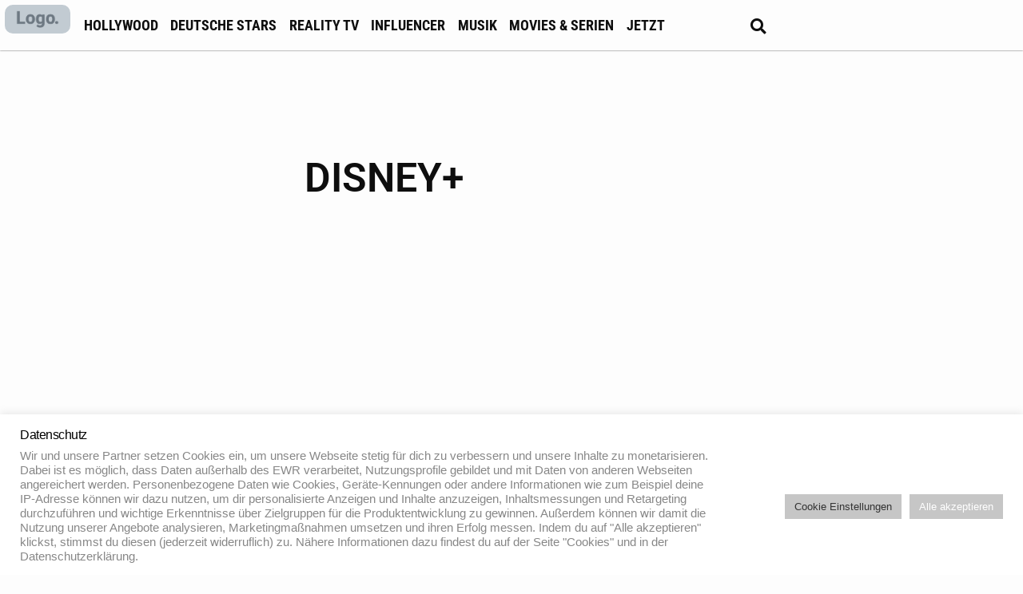

--- FILE ---
content_type: text/html; charset=utf-8
request_url: https://www.google.com/recaptcha/api2/aframe
body_size: 267
content:
<!DOCTYPE HTML><html><head><meta http-equiv="content-type" content="text/html; charset=UTF-8"></head><body><script nonce="7f7Wzn2Krmw_eCBaYKWusw">/** Anti-fraud and anti-abuse applications only. See google.com/recaptcha */ try{var clients={'sodar':'https://pagead2.googlesyndication.com/pagead/sodar?'};window.addEventListener("message",function(a){try{if(a.source===window.parent){var b=JSON.parse(a.data);var c=clients[b['id']];if(c){var d=document.createElement('img');d.src=c+b['params']+'&rc='+(localStorage.getItem("rc::a")?sessionStorage.getItem("rc::b"):"");window.document.body.appendChild(d);sessionStorage.setItem("rc::e",parseInt(sessionStorage.getItem("rc::e")||0)+1);localStorage.setItem("rc::h",'1768956559955');}}}catch(b){}});window.parent.postMessage("_grecaptcha_ready", "*");}catch(b){}</script></body></html>

--- FILE ---
content_type: application/javascript; charset=utf-8
request_url: https://fundingchoicesmessages.google.com/f/AGSKWxUqAkVPZepeSzyoaky1rBWNhL3nI_YxW9NHTstphdoS2DerHGOsWt2gWuLJ4NkZ3X9cr9CRUQJcAX-gcqavNFmG9VcjgtmcoQwh914M5sEsIA9zOLsdh-6NBwFNAPIkUdr8nOqgxMvhjbfCIhXyqa1v02frUD5-ayTD8CUahILnU1ktfwDkLAoNB5N6/_/cache/ads_-728x90/_rightad1./peeljs.php.box.ad.
body_size: -1291
content:
window['7376be64-d4c4-4782-951a-69429dec0c5f'] = true;